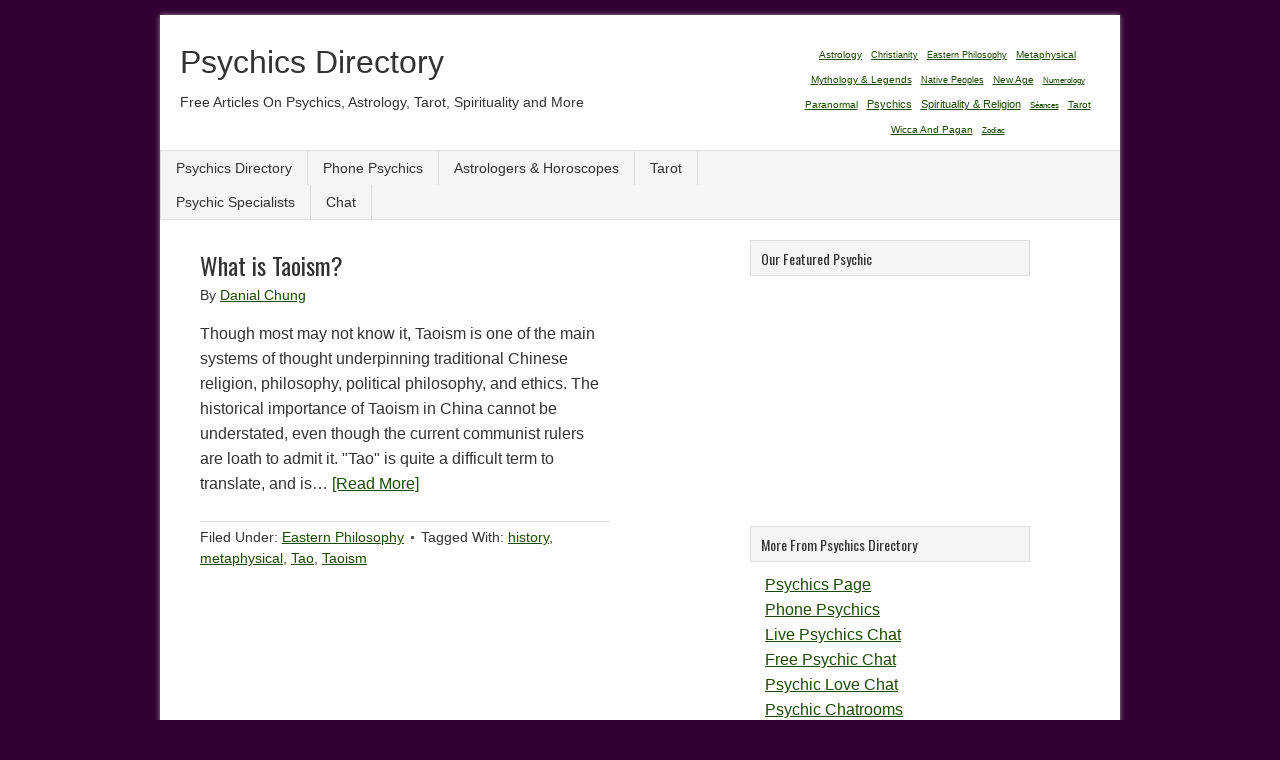

--- FILE ---
content_type: text/html; charset=UTF-8
request_url: https://www.psychicsdirectory.com/articles/tag/taoism/
body_size: 9516
content:
<!DOCTYPE html PUBLIC "-//W3C//DTD XHTML 1.0 Transitional//EN" "http://www.w3.org/TR/xhtml1/DTD/xhtml1-transitional.dtd">
<html xmlns="http://www.w3.org/1999/xhtml" dir="ltr" lang="en-US" xml:lang="en-US"
	prefix="og: https://ogp.me/ns#" >
<head profile="http://gmpg.org/xfn/11">
<meta http-equiv="Content-Type" content="text/html; charset=UTF-8" />
<meta name="viewport" content="width=device-width, initial-scale=1.0"/>	<style>img:is([sizes="auto" i], [sizes^="auto," i]) { contain-intrinsic-size: 3000px 1500px }</style>
	
		<!-- All in One SEO 4.2.8 - aioseo.com -->
		<title>Taoism | Psychics Directory</title>
		<meta name="robots" content="max-image-preview:large" />
		<link rel="canonical" href="https://www.psychicsdirectory.com/articles/tag/taoism/" />
		<meta name="generator" content="All in One SEO (AIOSEO) 4.2.8 " />
		<script type="application/ld+json" class="aioseo-schema">
			{"@context":"https:\/\/schema.org","@graph":[{"@type":"BreadcrumbList","@id":"https:\/\/www.psychicsdirectory.com\/articles\/tag\/taoism\/#breadcrumblist","itemListElement":[{"@type":"ListItem","@id":"https:\/\/www.psychicsdirectory.com\/articles\/#listItem","position":1,"item":{"@type":"WebPage","@id":"https:\/\/www.psychicsdirectory.com\/articles\/","name":"Home","description":"Free psychic articles from Psychics Directory about spirituality, metaphysics, religion, psychics, astrology, tarot and all things mystical.","url":"https:\/\/www.psychicsdirectory.com\/articles\/"},"nextItem":"https:\/\/www.psychicsdirectory.com\/articles\/tag\/taoism\/#listItem"},{"@type":"ListItem","@id":"https:\/\/www.psychicsdirectory.com\/articles\/tag\/taoism\/#listItem","position":2,"item":{"@type":"WebPage","@id":"https:\/\/www.psychicsdirectory.com\/articles\/tag\/taoism\/","name":"Taoism","url":"https:\/\/www.psychicsdirectory.com\/articles\/tag\/taoism\/"},"previousItem":"https:\/\/www.psychicsdirectory.com\/articles\/#listItem"}]},{"@type":"CollectionPage","@id":"https:\/\/www.psychicsdirectory.com\/articles\/tag\/taoism\/#collectionpage","url":"https:\/\/www.psychicsdirectory.com\/articles\/tag\/taoism\/","name":"Taoism | Psychics Directory","inLanguage":"en-US","isPartOf":{"@id":"https:\/\/www.psychicsdirectory.com\/articles\/#website"},"breadcrumb":{"@id":"https:\/\/www.psychicsdirectory.com\/articles\/tag\/taoism\/#breadcrumblist"}},{"@type":"Organization","@id":"https:\/\/www.psychicsdirectory.com\/articles\/#organization","name":"Psychics Directory","url":"https:\/\/www.psychicsdirectory.com\/articles\/"},{"@type":"WebSite","@id":"https:\/\/www.psychicsdirectory.com\/articles\/#website","url":"https:\/\/www.psychicsdirectory.com\/articles\/","name":"Psychics Directory","description":"Free Articles On Psychics, Astrology, Tarot, Spirituality and More","inLanguage":"en-US","publisher":{"@id":"https:\/\/www.psychicsdirectory.com\/articles\/#organization"}}]}
		</script>
		<!-- All in One SEO -->

<link rel="alternate" type="application/rss+xml" title="Psychics Directory &raquo; Taoism Tag Feed" href="https://www.psychicsdirectory.com/articles/tag/taoism/feed/" />
		<!-- This site uses the Google Analytics by MonsterInsights plugin v8.11.0 - Using Analytics tracking - https://www.monsterinsights.com/ -->
		<!-- Note: MonsterInsights is not currently configured on this site. The site owner needs to authenticate with Google Analytics in the MonsterInsights settings panel. -->
					<!-- No UA code set -->
				<!-- / Google Analytics by MonsterInsights -->
		<script type="text/javascript">
/* <![CDATA[ */
window._wpemojiSettings = {"baseUrl":"https:\/\/s.w.org\/images\/core\/emoji\/15.0.3\/72x72\/","ext":".png","svgUrl":"https:\/\/s.w.org\/images\/core\/emoji\/15.0.3\/svg\/","svgExt":".svg","source":{"concatemoji":"https:\/\/www.psychicsdirectory.com\/articles\/wp-includes\/js\/wp-emoji-release.min.js?ver=6.7.1"}};
/*! This file is auto-generated */
!function(i,n){var o,s,e;function c(e){try{var t={supportTests:e,timestamp:(new Date).valueOf()};sessionStorage.setItem(o,JSON.stringify(t))}catch(e){}}function p(e,t,n){e.clearRect(0,0,e.canvas.width,e.canvas.height),e.fillText(t,0,0);var t=new Uint32Array(e.getImageData(0,0,e.canvas.width,e.canvas.height).data),r=(e.clearRect(0,0,e.canvas.width,e.canvas.height),e.fillText(n,0,0),new Uint32Array(e.getImageData(0,0,e.canvas.width,e.canvas.height).data));return t.every(function(e,t){return e===r[t]})}function u(e,t,n){switch(t){case"flag":return n(e,"\ud83c\udff3\ufe0f\u200d\u26a7\ufe0f","\ud83c\udff3\ufe0f\u200b\u26a7\ufe0f")?!1:!n(e,"\ud83c\uddfa\ud83c\uddf3","\ud83c\uddfa\u200b\ud83c\uddf3")&&!n(e,"\ud83c\udff4\udb40\udc67\udb40\udc62\udb40\udc65\udb40\udc6e\udb40\udc67\udb40\udc7f","\ud83c\udff4\u200b\udb40\udc67\u200b\udb40\udc62\u200b\udb40\udc65\u200b\udb40\udc6e\u200b\udb40\udc67\u200b\udb40\udc7f");case"emoji":return!n(e,"\ud83d\udc26\u200d\u2b1b","\ud83d\udc26\u200b\u2b1b")}return!1}function f(e,t,n){var r="undefined"!=typeof WorkerGlobalScope&&self instanceof WorkerGlobalScope?new OffscreenCanvas(300,150):i.createElement("canvas"),a=r.getContext("2d",{willReadFrequently:!0}),o=(a.textBaseline="top",a.font="600 32px Arial",{});return e.forEach(function(e){o[e]=t(a,e,n)}),o}function t(e){var t=i.createElement("script");t.src=e,t.defer=!0,i.head.appendChild(t)}"undefined"!=typeof Promise&&(o="wpEmojiSettingsSupports",s=["flag","emoji"],n.supports={everything:!0,everythingExceptFlag:!0},e=new Promise(function(e){i.addEventListener("DOMContentLoaded",e,{once:!0})}),new Promise(function(t){var n=function(){try{var e=JSON.parse(sessionStorage.getItem(o));if("object"==typeof e&&"number"==typeof e.timestamp&&(new Date).valueOf()<e.timestamp+604800&&"object"==typeof e.supportTests)return e.supportTests}catch(e){}return null}();if(!n){if("undefined"!=typeof Worker&&"undefined"!=typeof OffscreenCanvas&&"undefined"!=typeof URL&&URL.createObjectURL&&"undefined"!=typeof Blob)try{var e="postMessage("+f.toString()+"("+[JSON.stringify(s),u.toString(),p.toString()].join(",")+"));",r=new Blob([e],{type:"text/javascript"}),a=new Worker(URL.createObjectURL(r),{name:"wpTestEmojiSupports"});return void(a.onmessage=function(e){c(n=e.data),a.terminate(),t(n)})}catch(e){}c(n=f(s,u,p))}t(n)}).then(function(e){for(var t in e)n.supports[t]=e[t],n.supports.everything=n.supports.everything&&n.supports[t],"flag"!==t&&(n.supports.everythingExceptFlag=n.supports.everythingExceptFlag&&n.supports[t]);n.supports.everythingExceptFlag=n.supports.everythingExceptFlag&&!n.supports.flag,n.DOMReady=!1,n.readyCallback=function(){n.DOMReady=!0}}).then(function(){return e}).then(function(){var e;n.supports.everything||(n.readyCallback(),(e=n.source||{}).concatemoji?t(e.concatemoji):e.wpemoji&&e.twemoji&&(t(e.twemoji),t(e.wpemoji)))}))}((window,document),window._wpemojiSettings);
/* ]]> */
</script>
<link rel='stylesheet' id='sample-child-theme-css' href='https://www.psychicsdirectory.com/articles/wp-content/themes/child/style.css?ver=2.2.3' type='text/css' media='all' />
<style id='wp-emoji-styles-inline-css' type='text/css'>

	img.wp-smiley, img.emoji {
		display: inline !important;
		border: none !important;
		box-shadow: none !important;
		height: 1em !important;
		width: 1em !important;
		margin: 0 0.07em !important;
		vertical-align: -0.1em !important;
		background: none !important;
		padding: 0 !important;
	}
</style>
<link rel='stylesheet' id='wp-block-library-css' href='https://www.psychicsdirectory.com/articles/wp-includes/css/dist/block-library/style.min.css?ver=6.7.1' type='text/css' media='all' />
<style id='classic-theme-styles-inline-css' type='text/css'>
/*! This file is auto-generated */
.wp-block-button__link{color:#fff;background-color:#32373c;border-radius:9999px;box-shadow:none;text-decoration:none;padding:calc(.667em + 2px) calc(1.333em + 2px);font-size:1.125em}.wp-block-file__button{background:#32373c;color:#fff;text-decoration:none}
</style>
<style id='global-styles-inline-css' type='text/css'>
:root{--wp--preset--aspect-ratio--square: 1;--wp--preset--aspect-ratio--4-3: 4/3;--wp--preset--aspect-ratio--3-4: 3/4;--wp--preset--aspect-ratio--3-2: 3/2;--wp--preset--aspect-ratio--2-3: 2/3;--wp--preset--aspect-ratio--16-9: 16/9;--wp--preset--aspect-ratio--9-16: 9/16;--wp--preset--color--black: #000000;--wp--preset--color--cyan-bluish-gray: #abb8c3;--wp--preset--color--white: #ffffff;--wp--preset--color--pale-pink: #f78da7;--wp--preset--color--vivid-red: #cf2e2e;--wp--preset--color--luminous-vivid-orange: #ff6900;--wp--preset--color--luminous-vivid-amber: #fcb900;--wp--preset--color--light-green-cyan: #7bdcb5;--wp--preset--color--vivid-green-cyan: #00d084;--wp--preset--color--pale-cyan-blue: #8ed1fc;--wp--preset--color--vivid-cyan-blue: #0693e3;--wp--preset--color--vivid-purple: #9b51e0;--wp--preset--gradient--vivid-cyan-blue-to-vivid-purple: linear-gradient(135deg,rgba(6,147,227,1) 0%,rgb(155,81,224) 100%);--wp--preset--gradient--light-green-cyan-to-vivid-green-cyan: linear-gradient(135deg,rgb(122,220,180) 0%,rgb(0,208,130) 100%);--wp--preset--gradient--luminous-vivid-amber-to-luminous-vivid-orange: linear-gradient(135deg,rgba(252,185,0,1) 0%,rgba(255,105,0,1) 100%);--wp--preset--gradient--luminous-vivid-orange-to-vivid-red: linear-gradient(135deg,rgba(255,105,0,1) 0%,rgb(207,46,46) 100%);--wp--preset--gradient--very-light-gray-to-cyan-bluish-gray: linear-gradient(135deg,rgb(238,238,238) 0%,rgb(169,184,195) 100%);--wp--preset--gradient--cool-to-warm-spectrum: linear-gradient(135deg,rgb(74,234,220) 0%,rgb(151,120,209) 20%,rgb(207,42,186) 40%,rgb(238,44,130) 60%,rgb(251,105,98) 80%,rgb(254,248,76) 100%);--wp--preset--gradient--blush-light-purple: linear-gradient(135deg,rgb(255,206,236) 0%,rgb(152,150,240) 100%);--wp--preset--gradient--blush-bordeaux: linear-gradient(135deg,rgb(254,205,165) 0%,rgb(254,45,45) 50%,rgb(107,0,62) 100%);--wp--preset--gradient--luminous-dusk: linear-gradient(135deg,rgb(255,203,112) 0%,rgb(199,81,192) 50%,rgb(65,88,208) 100%);--wp--preset--gradient--pale-ocean: linear-gradient(135deg,rgb(255,245,203) 0%,rgb(182,227,212) 50%,rgb(51,167,181) 100%);--wp--preset--gradient--electric-grass: linear-gradient(135deg,rgb(202,248,128) 0%,rgb(113,206,126) 100%);--wp--preset--gradient--midnight: linear-gradient(135deg,rgb(2,3,129) 0%,rgb(40,116,252) 100%);--wp--preset--font-size--small: 13px;--wp--preset--font-size--medium: 20px;--wp--preset--font-size--large: 36px;--wp--preset--font-size--x-large: 42px;--wp--preset--spacing--20: 0.44rem;--wp--preset--spacing--30: 0.67rem;--wp--preset--spacing--40: 1rem;--wp--preset--spacing--50: 1.5rem;--wp--preset--spacing--60: 2.25rem;--wp--preset--spacing--70: 3.38rem;--wp--preset--spacing--80: 5.06rem;--wp--preset--shadow--natural: 6px 6px 9px rgba(0, 0, 0, 0.2);--wp--preset--shadow--deep: 12px 12px 50px rgba(0, 0, 0, 0.4);--wp--preset--shadow--sharp: 6px 6px 0px rgba(0, 0, 0, 0.2);--wp--preset--shadow--outlined: 6px 6px 0px -3px rgba(255, 255, 255, 1), 6px 6px rgba(0, 0, 0, 1);--wp--preset--shadow--crisp: 6px 6px 0px rgba(0, 0, 0, 1);}:where(.is-layout-flex){gap: 0.5em;}:where(.is-layout-grid){gap: 0.5em;}body .is-layout-flex{display: flex;}.is-layout-flex{flex-wrap: wrap;align-items: center;}.is-layout-flex > :is(*, div){margin: 0;}body .is-layout-grid{display: grid;}.is-layout-grid > :is(*, div){margin: 0;}:where(.wp-block-columns.is-layout-flex){gap: 2em;}:where(.wp-block-columns.is-layout-grid){gap: 2em;}:where(.wp-block-post-template.is-layout-flex){gap: 1.25em;}:where(.wp-block-post-template.is-layout-grid){gap: 1.25em;}.has-black-color{color: var(--wp--preset--color--black) !important;}.has-cyan-bluish-gray-color{color: var(--wp--preset--color--cyan-bluish-gray) !important;}.has-white-color{color: var(--wp--preset--color--white) !important;}.has-pale-pink-color{color: var(--wp--preset--color--pale-pink) !important;}.has-vivid-red-color{color: var(--wp--preset--color--vivid-red) !important;}.has-luminous-vivid-orange-color{color: var(--wp--preset--color--luminous-vivid-orange) !important;}.has-luminous-vivid-amber-color{color: var(--wp--preset--color--luminous-vivid-amber) !important;}.has-light-green-cyan-color{color: var(--wp--preset--color--light-green-cyan) !important;}.has-vivid-green-cyan-color{color: var(--wp--preset--color--vivid-green-cyan) !important;}.has-pale-cyan-blue-color{color: var(--wp--preset--color--pale-cyan-blue) !important;}.has-vivid-cyan-blue-color{color: var(--wp--preset--color--vivid-cyan-blue) !important;}.has-vivid-purple-color{color: var(--wp--preset--color--vivid-purple) !important;}.has-black-background-color{background-color: var(--wp--preset--color--black) !important;}.has-cyan-bluish-gray-background-color{background-color: var(--wp--preset--color--cyan-bluish-gray) !important;}.has-white-background-color{background-color: var(--wp--preset--color--white) !important;}.has-pale-pink-background-color{background-color: var(--wp--preset--color--pale-pink) !important;}.has-vivid-red-background-color{background-color: var(--wp--preset--color--vivid-red) !important;}.has-luminous-vivid-orange-background-color{background-color: var(--wp--preset--color--luminous-vivid-orange) !important;}.has-luminous-vivid-amber-background-color{background-color: var(--wp--preset--color--luminous-vivid-amber) !important;}.has-light-green-cyan-background-color{background-color: var(--wp--preset--color--light-green-cyan) !important;}.has-vivid-green-cyan-background-color{background-color: var(--wp--preset--color--vivid-green-cyan) !important;}.has-pale-cyan-blue-background-color{background-color: var(--wp--preset--color--pale-cyan-blue) !important;}.has-vivid-cyan-blue-background-color{background-color: var(--wp--preset--color--vivid-cyan-blue) !important;}.has-vivid-purple-background-color{background-color: var(--wp--preset--color--vivid-purple) !important;}.has-black-border-color{border-color: var(--wp--preset--color--black) !important;}.has-cyan-bluish-gray-border-color{border-color: var(--wp--preset--color--cyan-bluish-gray) !important;}.has-white-border-color{border-color: var(--wp--preset--color--white) !important;}.has-pale-pink-border-color{border-color: var(--wp--preset--color--pale-pink) !important;}.has-vivid-red-border-color{border-color: var(--wp--preset--color--vivid-red) !important;}.has-luminous-vivid-orange-border-color{border-color: var(--wp--preset--color--luminous-vivid-orange) !important;}.has-luminous-vivid-amber-border-color{border-color: var(--wp--preset--color--luminous-vivid-amber) !important;}.has-light-green-cyan-border-color{border-color: var(--wp--preset--color--light-green-cyan) !important;}.has-vivid-green-cyan-border-color{border-color: var(--wp--preset--color--vivid-green-cyan) !important;}.has-pale-cyan-blue-border-color{border-color: var(--wp--preset--color--pale-cyan-blue) !important;}.has-vivid-cyan-blue-border-color{border-color: var(--wp--preset--color--vivid-cyan-blue) !important;}.has-vivid-purple-border-color{border-color: var(--wp--preset--color--vivid-purple) !important;}.has-vivid-cyan-blue-to-vivid-purple-gradient-background{background: var(--wp--preset--gradient--vivid-cyan-blue-to-vivid-purple) !important;}.has-light-green-cyan-to-vivid-green-cyan-gradient-background{background: var(--wp--preset--gradient--light-green-cyan-to-vivid-green-cyan) !important;}.has-luminous-vivid-amber-to-luminous-vivid-orange-gradient-background{background: var(--wp--preset--gradient--luminous-vivid-amber-to-luminous-vivid-orange) !important;}.has-luminous-vivid-orange-to-vivid-red-gradient-background{background: var(--wp--preset--gradient--luminous-vivid-orange-to-vivid-red) !important;}.has-very-light-gray-to-cyan-bluish-gray-gradient-background{background: var(--wp--preset--gradient--very-light-gray-to-cyan-bluish-gray) !important;}.has-cool-to-warm-spectrum-gradient-background{background: var(--wp--preset--gradient--cool-to-warm-spectrum) !important;}.has-blush-light-purple-gradient-background{background: var(--wp--preset--gradient--blush-light-purple) !important;}.has-blush-bordeaux-gradient-background{background: var(--wp--preset--gradient--blush-bordeaux) !important;}.has-luminous-dusk-gradient-background{background: var(--wp--preset--gradient--luminous-dusk) !important;}.has-pale-ocean-gradient-background{background: var(--wp--preset--gradient--pale-ocean) !important;}.has-electric-grass-gradient-background{background: var(--wp--preset--gradient--electric-grass) !important;}.has-midnight-gradient-background{background: var(--wp--preset--gradient--midnight) !important;}.has-small-font-size{font-size: var(--wp--preset--font-size--small) !important;}.has-medium-font-size{font-size: var(--wp--preset--font-size--medium) !important;}.has-large-font-size{font-size: var(--wp--preset--font-size--large) !important;}.has-x-large-font-size{font-size: var(--wp--preset--font-size--x-large) !important;}
:where(.wp-block-post-template.is-layout-flex){gap: 1.25em;}:where(.wp-block-post-template.is-layout-grid){gap: 1.25em;}
:where(.wp-block-columns.is-layout-flex){gap: 2em;}:where(.wp-block-columns.is-layout-grid){gap: 2em;}
:root :where(.wp-block-pullquote){font-size: 1.5em;line-height: 1.6;}
</style>
<link rel="https://api.w.org/" href="https://www.psychicsdirectory.com/articles/wp-json/" /><link rel="alternate" title="JSON" type="application/json" href="https://www.psychicsdirectory.com/articles/wp-json/wp/v2/tags/7910" /><link rel="EditURI" type="application/rsd+xml" title="RSD" href="https://www.psychicsdirectory.com/articles/xmlrpc.php?rsd" />
<meta name="generator" content="WordPress 6.7.1" />
<script type="text/javascript">
(function(url){
	if(/(?:Chrome\/26\.0\.1410\.63 Safari\/537\.31|WordfenceTestMonBot)/.test(navigator.userAgent)){ return; }
	var addEvent = function(evt, handler) {
		if (window.addEventListener) {
			document.addEventListener(evt, handler, false);
		} else if (window.attachEvent) {
			document.attachEvent('on' + evt, handler);
		}
	};
	var removeEvent = function(evt, handler) {
		if (window.removeEventListener) {
			document.removeEventListener(evt, handler, false);
		} else if (window.detachEvent) {
			document.detachEvent('on' + evt, handler);
		}
	};
	var evts = 'contextmenu dblclick drag dragend dragenter dragleave dragover dragstart drop keydown keypress keyup mousedown mousemove mouseout mouseover mouseup mousewheel scroll'.split(' ');
	var logHuman = function() {
		if (window.wfLogHumanRan) { return; }
		window.wfLogHumanRan = true;
		var wfscr = document.createElement('script');
		wfscr.type = 'text/javascript';
		wfscr.async = true;
		wfscr.src = url + '&r=' + Math.random();
		(document.getElementsByTagName('head')[0]||document.getElementsByTagName('body')[0]).appendChild(wfscr);
		for (var i = 0; i < evts.length; i++) {
			removeEvent(evts[i], logHuman);
		}
	};
	for (var i = 0; i < evts.length; i++) {
		addEvent(evts[i], logHuman);
	}
})('//www.psychicsdirectory.com/articles/?wordfence_lh=1&hid=E50E95B64B86E5251863816EA591E056');
</script><link rel="Shortcut Icon" href="https://www.psychicsdirectory.com/articles/wp-content/themes/child/images/favicon.ico" type="image/x-icon" />
<link rel="pingback" href="https://www.psychicsdirectory.com/articles/xmlrpc.php" />
<style type="text/css">

#nav .wrap {
margin-left: auto;
margin-right: auto;
display:table;
white-space:nowrap;
}

#nav{text-align:center}
.sub-menu {text-align:left;}

#nav ul{
list-style:none;
display:table-row;
white-space:nowrap;
}

#nav li{
display:table-cell;
}
#nav ul a{
display:block;
}

</style>

<!--[if lt IE 8]>
<style type="text/css">
#nav ul {display:inline-block;}
#nav ul{display:inline; }
#nav ul li{display:inline-block}
#nav ul li{ display:inline;}
#nav ul a{ display:inline-block;}
#nav{text-align:center}
</style>
<![endif]-->

<link rel="apple-touch-icon-precomposed" sizes="144x144" href=" http://www.1netcentral.com/articles/wp-content/themes/prose/images/apple-touch-icon-144-precomposed.png ">
<link rel="apple-touch-icon-precomposed" sizes="114x114" href=" http://www.1netcentral.com/articles/wp-content/themes/prose/images/apple-touch-icon-114-precomposed.png ">
<link rel="apple-touch-icon-precomposed" sizes="72x72" href=" http://www.1netcentral.com/articles/wp-content/themes/prose/images/apple-touch-icon-72-precomposed.png ">
<link rel="apple-touch-icon" sizes="144x144" href=" http://www.1netcentral.com/articles/wp-content/themes/prose/images/apple-touch-icon-144.png ">
<link rel="apple-touch-icon" sizes="114x114" href=" http://www.1netcentral.com/articles/wp-content/themes/prose/images/apple-touch-icon-114.png ">
<link rel="apple-touch-icon" sizes="72x72" href=" http://www.1netcentral.com/articles/wp-content/themes/prose/images/apple-touch-icon-72.png ">
<link rel="apple-touch-icon" href=" http://www.1netcentral.com/articles/wp-content/themes/prose/images/apple-touch-icon.png ">
<link rel="apple-touch-icon-precomposed" href=" http://www.1netcentral.com/articles/wp-content/themes/prose/images/apple-touch-icon-precomposed.png "><link rel="alternate" type="application/rss+xml" title="RSS 2.0 Feed" href="https://www.psychicsdirectory.com/articles/feed/" /></head>
<body data-rsssl=1 class="archive tag tag-taoism tag-7910 nolayout"><div id="wrap"><div id="header"><div class="wrap"><div id="title-area"><p id="title"><a href="https://www.psychicsdirectory.com/articles/">Psychics Directory</a></p><p id="description">Free Articles On Psychics, Astrology, Tarot, Spirituality and More</p></div><div class="widget-area header-widget-area"><div id="block-5" class="widget widget_block widget_tag_cloud"><div class="widget-wrap"><p class="wp-block-tag-cloud"><a rel="nofollow" href="https://www.psychicsdirectory.com/articles/category/astrology/" class="tag-cloud-link tag-link-22 tag-link-position-1" style="font-size: 7.5252525252525pt;" aria-label="Astrology (63 items)">Astrology</a>
<a rel="nofollow" href="https://www.psychicsdirectory.com/articles/category/christianity/" class="tag-cloud-link tag-link-8 tag-link-position-2" style="font-size: 7.030303030303pt;" aria-label="Christianity (20 items)">Christianity</a>
<a rel="nofollow" href="https://www.psychicsdirectory.com/articles/category/eastern-thought/" class="tag-cloud-link tag-link-7623 tag-link-position-3" style="font-size: 7.1111111111111pt;" aria-label="Eastern Philosophy (24 items)">Eastern Philosophy</a>
<a rel="nofollow" href="https://www.psychicsdirectory.com/articles/category/metaphysical-spirituality-religion/" class="tag-cloud-link tag-link-1848 tag-link-position-4" style="font-size: 7.4747474747475pt;" aria-label="Metaphysical (57 items)">Metaphysical</a>
<a rel="nofollow" href="https://www.psychicsdirectory.com/articles/category/mythology-legends/" class="tag-cloud-link tag-link-7624 tag-link-position-5" style="font-size: 7.2323232323232pt;" aria-label="Mythology &amp; Legends (32 items)">Mythology &amp; Legends</a>
<a rel="nofollow" href="https://www.psychicsdirectory.com/articles/category/aboriginal-native/" class="tag-cloud-link tag-link-3 tag-link-position-6" style="font-size: 6.8585858585859pt;" aria-label="Native Peoples (13 items)">Native Peoples</a>
<a rel="nofollow" href="https://www.psychicsdirectory.com/articles/category/new-age/" class="tag-cloud-link tag-link-13 tag-link-position-7" style="font-size: 7.7171717171717pt;" aria-label="New Age (99 items)">New Age</a>
<a rel="nofollow" href="https://www.psychicsdirectory.com/articles/category/numerology/" class="tag-cloud-link tag-link-8027 tag-link-position-8" style="font-size: 6pt;" aria-label="Numerology (1 item)">Numerology</a>
<a rel="nofollow" href="https://www.psychicsdirectory.com/articles/category/paranormal-spirituality-religion/" class="tag-cloud-link tag-link-261 tag-link-position-9" style="font-size: 7.5454545454545pt;" aria-label="Paranormal (67 items)">Paranormal</a>
<a rel="nofollow" href="https://www.psychicsdirectory.com/articles/category/psychics/" class="tag-cloud-link tag-link-21 tag-link-position-10" style="font-size: 7.9191919191919pt;" aria-label="Psychics (159 items)">Psychics</a>
<a rel="nofollow" href="https://www.psychicsdirectory.com/articles/category/spirituality-religion/" class="tag-cloud-link tag-link-1 tag-link-position-11" style="font-size: 8pt;" aria-label="Spirituality &amp; Religion (191 items)">Spirituality &amp; Religion</a>
<a rel="nofollow" href="https://www.psychicsdirectory.com/articles/category/seances/" class="tag-cloud-link tag-link-8026 tag-link-position-12" style="font-size: 6pt;" aria-label="Séances (1 item)">Séances</a>
<a rel="nofollow" href="https://www.psychicsdirectory.com/articles/category/tarot/" class="tag-cloud-link tag-link-61 tag-link-position-13" style="font-size: 7.4343434343434pt;" aria-label="Tarot (52 items)">Tarot</a>
<a rel="nofollow" href="https://www.psychicsdirectory.com/articles/category/wicca-pagan/" class="tag-cloud-link tag-link-1847 tag-link-position-14" style="font-size: 7.3838383838384pt;" aria-label="Wicca And Pagan (46 items)">Wicca And Pagan</a>
<a rel="nofollow" href="https://www.psychicsdirectory.com/articles/category/zodiac/" class="tag-cloud-link tag-link-8028 tag-link-position-15" style="font-size: 6pt;" aria-label="Zodiac (1 item)">Zodiac</a></p></div></div>
</div></div></div><div id="nav"><div class="wrap"><ul id="menu-psychics" class="menu genesis-nav-menu menu-primary"><li id="menu-item-5328" class="menu-item menu-item-type-custom menu-item-object-custom menu-item-has-children menu-item-5328"><a href="http://www.psychicsdirectory.com/" itemprop="url">Psychics Directory</a>
<ul class="sub-menu">
	<li id="menu-item-5334" class="menu-item menu-item-type-custom menu-item-object-custom menu-item-5334"><a href="http://www.psychicsdirectory.com/" itemprop="url">Psychics Directory Home</a></li>
	<li id="menu-item-5335" class="menu-item menu-item-type-custom menu-item-object-custom menu-item-home menu-item-5335"><a href="https://www.psychicsdirectory.com/articles/" itemprop="url">Psychics Article Directory</a></li>
</ul>
</li>
<li id="menu-item-507" class="menu-item menu-item-type-custom menu-item-object-custom menu-item-507"><a href="http://www.psychicsdirectory.com/phone-psychics.html" itemprop="url">Phone Psychics</a></li>
<li id="menu-item-5329" class="menu-item menu-item-type-custom menu-item-object-custom menu-item-5329"><a href="http://www.psychicsdirectory.com/astrologers.html" itemprop="url">Astrologers &#038; Horoscopes</a></li>
<li id="menu-item-5336" class="menu-item menu-item-type-custom menu-item-object-custom menu-item-5336"><a href="http://www.psychicsdirectory.com/tarot-readings.html" itemprop="url">Tarot</a></li>
<li id="menu-item-5345" class="menu-item menu-item-type-custom menu-item-object-custom menu-item-5345"><a href="https://www.psychicsdirectory.com/articles/psychic-specialists/" itemprop="url">Psychic Specialists</a></li>
<li id="menu-item-5357" class="menu-item menu-item-type-custom menu-item-object-custom menu-item-5357"><a href="http://www.psychicsdirectory.com/psychic-chat.html" itemprop="url">Chat</a></li>
</ul></div></div><div id="inner"><div id="content-sidebar-wrap"><div id="content" class="hfeed"><div class="post-7541 post type-post status-publish format-standard hentry category-eastern-thought tag-history tag-metaphysical tag-tao tag-taoism entry"><h2 class="entry-title"><a href="https://www.psychicsdirectory.com/articles/what-is-taoism/" rel="bookmark">What is Taoism?</a></h2> 
<div class="post-info">By <span class="author vcard"><span class="fn"><a href="https://www.psychicsdirectory.com/articles/author/danial-chung/" rel="author">Danial Chung</a></span></span> </div><div class="entry-content"><p>Though most may not know it, Taoism is one of the main systems of thought underpinning traditional Chinese religion, philosophy, political philosophy, and ethics. The historical importance of Taoism in China cannot be understated, even though the current communist rulers are loath to admit it. &quot;Tao&quot; is quite a difficult term to translate, and is&#8230;&nbsp;<a href="https://www.psychicsdirectory.com/articles/what-is-taoism/">[Read&nbsp;More]</a></p>
</div><div class="post-meta"><span class="categories">Filed Under: <a href="https://www.psychicsdirectory.com/articles/category/eastern-thought/" rel="category tag">Eastern Philosophy</a></span> <span class="tags">Tagged With: <a href="https://www.psychicsdirectory.com/articles/tag/history/" rel="tag">history</a>, <a href="https://www.psychicsdirectory.com/articles/tag/metaphysical/" rel="tag">metaphysical</a>, <a href="https://www.psychicsdirectory.com/articles/tag/tao/" rel="tag">Tao</a>, <a href="https://www.psychicsdirectory.com/articles/tag/taoism/" rel="tag">Taoism</a></span></div></div></div><div id="sidebar" class="sidebar widget-area"><div id="text-2" class="widget widget_text"><div class="widget-wrap"><h4 class="widget-title widgettitle">Our Featured Psychic</h4>
			<div class="textwidget"><div align="center">
<script type="text/javascript">
var rnd = window.rnd || Math.floor(Math.random()*10e6);
var pid153444 = window.pid153444 || rnd;
var plc153444 = window.plc153444 || 0;
var abkw = window.abkw || '';
var absrc = 'https://servedbyadbutler.com/adserve/;ID=155815;size=200x220;setID=153444;type=iframe;kw='+abkw+';pid='+pid153444+';place='+(plc153444++)+';rnd='+rnd+'';
document.write('<ifr'+'ame src="'+absrc+'" width="200" height="220" marginwidth="0" marginheight="0" hspace="0" vspace="0" frameborder="0" scrolling="no"></ifr'+'ame>');
</script></div></div>
		</div></div>
<div id="text-4" class="widget widget_text"><div class="widget-wrap"><h4 class="widget-title widgettitle">More From Psychics Directory</h4>
			<div class="textwidget"><p align="left">
<font face="arial,helvetica" size="3">
 <a rel="nofollow" href="http://www.psychicsdirectory.com/psychics.html" target="_top">Psychics Page</a>
<br />
 <a rel="nofollow" href="http://www.psychicsdirectory.com/phone-psychics.html" target="_top">Phone Psychics</a>
<br />
 <a rel="nofollow" href="http://www.psychicsdirectory.com/live-psychic-chat.html" target="_top">Live Psychics Chat</a>
<br />
 <a rel="nofollow" href="http://www.psychicsdirectory.com/free-psychic-chat-room.html" target="_top">Free Psychic Chat</a>
<br />
 <a rel="nofollow" href="http://www.psychicsdirectory.com/psychic-love-chat.html" target="_top">Psychic Love Chat</a>
<br />
 <a rel="nofollow" href="http://www.psychicsdirectory.com/live-psychics-chatroom.html" target="_top">Psychic Chatrooms</a>
<br />
 <a rel="nofollow" href="http://www.psychicsdirectory.com/tarot-readings.html" target="_top">Tarot Readings</a>
<br />
<a rel="nofollow" href="http://www.psychicsdirectory.com/astrologers.html" target="_top">Astrologers</a>
<br />
 <a rel="nofollow" href="http://www.psychicsdirectory.com/free-daily-horoscopes.html" target="_top">Free Horoscopes</a>
<br />
 <a rel="nofollow" href="http://www.psychicsdirectory.com/numerology.html" target="_top">Numerology</a>
<br />
 <a rel="nofollow" href="http://www.psychicsdirectory.com/numerology-chat.html" target="_top">Numerology Chat</a>
<br />
 <a rel="nofollow" href="http://www.psychicselection.com/" target="_top">Free Help Choosing Psychic</a>
<br />
 <a rel="nofollow" href="https://www.psychicsdirectory.com/articles/" target="_top">Psychics Directory Articles</a>
<br />
 <a rel="nofollow" href="http://www.psychicsdirectory.com" target="_top">Psychics Directory Home</a>
</font>
</p>
</div>
		</div></div>
<div id="categories-9" class="widget widget_categories"><div class="widget-wrap"><h4 class="widget-title widgettitle">Categories</h4>

			<ul>
					<li class="cat-item cat-item-22"><a href="https://www.psychicsdirectory.com/articles/category/astrology/">Astrology</a> (63)
</li>
	<li class="cat-item cat-item-8"><a href="https://www.psychicsdirectory.com/articles/category/christianity/">Christianity</a> (20)
</li>
	<li class="cat-item cat-item-7623"><a href="https://www.psychicsdirectory.com/articles/category/eastern-thought/">Eastern Philosophy</a> (24)
</li>
	<li class="cat-item cat-item-1848"><a href="https://www.psychicsdirectory.com/articles/category/metaphysical-spirituality-religion/">Metaphysical</a> (57)
</li>
	<li class="cat-item cat-item-7624"><a href="https://www.psychicsdirectory.com/articles/category/mythology-legends/">Mythology &amp; Legends</a> (32)
</li>
	<li class="cat-item cat-item-3"><a href="https://www.psychicsdirectory.com/articles/category/aboriginal-native/">Native Peoples</a> (13)
</li>
	<li class="cat-item cat-item-13"><a href="https://www.psychicsdirectory.com/articles/category/new-age/">New Age</a> (99)
</li>
	<li class="cat-item cat-item-8027"><a href="https://www.psychicsdirectory.com/articles/category/numerology/">Numerology</a> (1)
</li>
	<li class="cat-item cat-item-261"><a href="https://www.psychicsdirectory.com/articles/category/paranormal-spirituality-religion/">Paranormal</a> (67)
</li>
	<li class="cat-item cat-item-21"><a href="https://www.psychicsdirectory.com/articles/category/psychics/">Psychics</a> (159)
</li>
	<li class="cat-item cat-item-8026"><a href="https://www.psychicsdirectory.com/articles/category/seances/">Séances</a> (1)
</li>
	<li class="cat-item cat-item-1"><a href="https://www.psychicsdirectory.com/articles/category/spirituality-religion/">Spirituality &amp; Religion</a> (191)
</li>
	<li class="cat-item cat-item-61"><a href="https://www.psychicsdirectory.com/articles/category/tarot/">Tarot</a> (52)
</li>
	<li class="cat-item cat-item-1847"><a href="https://www.psychicsdirectory.com/articles/category/wicca-pagan/">Wicca And Pagan</a> (46)
</li>
	<li class="cat-item cat-item-8028"><a href="https://www.psychicsdirectory.com/articles/category/zodiac/">Zodiac</a> (1)
</li>
			</ul>

			</div></div>
<div id="text-10" class="widget widget_text"><div class="widget-wrap"><h4 class="widget-title widgettitle">Get Psychic Article Updates</h4>
			<div class="textwidget"><div style="margin-bottom:0px;"><a href="https://www.psychicsdirectory.com/articles/feed/"><img src="https://www.psychicsdirectory.com/articles/wp-content/uploads/2012/10/rss-subscribe.jpg" title="subscribe via RSS" alt="Subscribe via RSS"></a></div></div>
		</div></div>
<div id="tag_cloud-4" class="widget widget_tag_cloud"><div class="widget-wrap"><h4 class="widget-title widgettitle">Tags</h4>
<div class="tagcloud"><a rel="nofollow" href="https://www.psychicsdirectory.com/articles/tag/ancient-history/" class="tag-cloud-link tag-link-2193 tag-link-position-1" style="font-size: 9.6470588235294pt;" aria-label="ancient history (11 items)">ancient history</a>
<a rel="nofollow" href="https://www.psychicsdirectory.com/articles/tag/astrology/" class="tag-cloud-link tag-link-7934 tag-link-position-2" style="font-size: 12.735294117647pt;" aria-label="Astrology (16 items)">Astrology</a>
<a rel="nofollow" href="https://www.psychicsdirectory.com/articles/tag/dating/" class="tag-cloud-link tag-link-27 tag-link-position-3" style="font-size: 14.588235294118pt;" aria-label="dating (20 items)">dating</a>
<a rel="nofollow" href="https://www.psychicsdirectory.com/articles/tag/divination/" class="tag-cloud-link tag-link-3566 tag-link-position-4" style="font-size: 16.235294117647pt;" aria-label="divination (24 items)">divination</a>
<a rel="nofollow" href="https://www.psychicsdirectory.com/articles/tag/education/" class="tag-cloud-link tag-link-373 tag-link-position-5" style="font-size: 16.852941176471pt;" aria-label="education (26 items)">education</a>
<a rel="nofollow" href="https://www.psychicsdirectory.com/articles/tag/famous-psychics/" class="tag-cloud-link tag-link-6990 tag-link-position-6" style="font-size: 12.735294117647pt;" aria-label="famous psychics (16 items)">famous psychics</a>
<a rel="nofollow" href="https://www.psychicsdirectory.com/articles/tag/ghosts/" class="tag-cloud-link tag-link-256 tag-link-position-7" style="font-size: 11.705882352941pt;" aria-label="ghosts (14 items)">ghosts</a>
<a rel="nofollow" href="https://www.psychicsdirectory.com/articles/tag/hauntings/" class="tag-cloud-link tag-link-460 tag-link-position-8" style="font-size: 8.8235294117647pt;" aria-label="Hauntings (10 items)">Hauntings</a>
<a rel="nofollow" href="https://www.psychicsdirectory.com/articles/tag/history/" class="tag-cloud-link tag-link-547 tag-link-position-9" style="font-size: 22pt;" aria-label="history (47 items)">history</a>
<a rel="nofollow" href="https://www.psychicsdirectory.com/articles/tag/love/" class="tag-cloud-link tag-link-28 tag-link-position-10" style="font-size: 14.176470588235pt;" aria-label="love (19 items)">love</a>
<a rel="nofollow" href="https://www.psychicsdirectory.com/articles/tag/metaphysical/" class="tag-cloud-link tag-link-29 tag-link-position-11" style="font-size: 16.852941176471pt;" aria-label="metaphysical (26 items)">metaphysical</a>
<a rel="nofollow" href="https://www.psychicsdirectory.com/articles/tag/metaphysics/" class="tag-cloud-link tag-link-30 tag-link-position-12" style="font-size: 16.441176470588pt;" aria-label="metaphysics (25 items)">metaphysics</a>
<a rel="nofollow" href="https://www.psychicsdirectory.com/articles/tag/mythology/" class="tag-cloud-link tag-link-542 tag-link-position-13" style="font-size: 10.264705882353pt;" aria-label="mythology (12 items)">mythology</a>
<a rel="nofollow" href="https://www.psychicsdirectory.com/articles/tag/new-age/" class="tag-cloud-link tag-link-7931 tag-link-position-14" style="font-size: 14.176470588235pt;" aria-label="New Age (19 items)">New Age</a>
<a rel="nofollow" href="https://www.psychicsdirectory.com/articles/tag/paranormal/" class="tag-cloud-link tag-link-255 tag-link-position-15" style="font-size: 12.117647058824pt;" aria-label="paranormal (15 items)">paranormal</a>
<a rel="nofollow" href="https://www.psychicsdirectory.com/articles/tag/people/" class="tag-cloud-link tag-link-35 tag-link-position-16" style="font-size: 14.176470588235pt;" aria-label="people (19 items)">people</a>
<a rel="nofollow" href="https://www.psychicsdirectory.com/articles/tag/philosophy/" class="tag-cloud-link tag-link-32 tag-link-position-17" style="font-size: 11.705882352941pt;" aria-label="philosophy (14 items)">philosophy</a>
<a rel="nofollow" href="https://www.psychicsdirectory.com/articles/tag/predictions/" class="tag-cloud-link tag-link-7688 tag-link-position-18" style="font-size: 10.264705882353pt;" aria-label="predictions (12 items)">predictions</a>
<a rel="nofollow" href="https://www.psychicsdirectory.com/articles/tag/psychic/" class="tag-cloud-link tag-link-38 tag-link-position-19" style="font-size: 19.735294117647pt;" aria-label="psychic (36 items)">psychic</a>
<a rel="nofollow" href="https://www.psychicsdirectory.com/articles/tag/psychic-abilities/" class="tag-cloud-link tag-link-1932 tag-link-position-20" style="font-size: 10.264705882353pt;" aria-label="psychic abilities (12 items)">psychic abilities</a>
<a rel="nofollow" href="https://www.psychicsdirectory.com/articles/tag/psychic-predictions/" class="tag-cloud-link tag-link-3892 tag-link-position-21" style="font-size: 12.735294117647pt;" aria-label="psychic predictions (16 items)">psychic predictions</a>
<a rel="nofollow" href="https://www.psychicsdirectory.com/articles/tag/psychics/" class="tag-cloud-link tag-link-7933 tag-link-position-22" style="font-size: 11.705882352941pt;" aria-label="Psychics (14 items)">Psychics</a>
<a rel="nofollow" href="https://www.psychicsdirectory.com/articles/tag/reference/" class="tag-cloud-link tag-link-83 tag-link-position-23" style="font-size: 13.764705882353pt;" aria-label="Reference (18 items)">Reference</a>
<a rel="nofollow" href="https://www.psychicsdirectory.com/articles/tag/reincarnation/" class="tag-cloud-link tag-link-7674 tag-link-position-24" style="font-size: 8pt;" aria-label="reincarnation (9 items)">reincarnation</a>
<a rel="nofollow" href="https://www.psychicsdirectory.com/articles/tag/relationships/" class="tag-cloud-link tag-link-24 tag-link-position-25" style="font-size: 19.117647058824pt;" aria-label="relationships (34 items)">relationships</a>
<a rel="nofollow" href="https://www.psychicsdirectory.com/articles/tag/religion/" class="tag-cloud-link tag-link-7667 tag-link-position-26" style="font-size: 8.8235294117647pt;" aria-label="religion (10 items)">religion</a>
<a rel="nofollow" href="https://www.psychicsdirectory.com/articles/tag/self-improvement/" class="tag-cloud-link tag-link-63 tag-link-position-27" style="font-size: 12.735294117647pt;" aria-label="self-improvement (16 items)">self-improvement</a>
<a rel="nofollow" href="https://www.psychicsdirectory.com/articles/tag/society/" class="tag-cloud-link tag-link-135 tag-link-position-28" style="font-size: 13.764705882353pt;" aria-label="society (18 items)">society</a>
<a rel="nofollow" href="https://www.psychicsdirectory.com/articles/tag/spirit-contact/" class="tag-cloud-link tag-link-7116 tag-link-position-29" style="font-size: 8.8235294117647pt;" aria-label="spirit contact (10 items)">spirit contact</a>
<a rel="nofollow" href="https://www.psychicsdirectory.com/articles/tag/spirits/" class="tag-cloud-link tag-link-257 tag-link-position-30" style="font-size: 11.088235294118pt;" aria-label="spirits (13 items)">spirits</a>
<a rel="nofollow" href="https://www.psychicsdirectory.com/articles/tag/spiritual/" class="tag-cloud-link tag-link-181 tag-link-position-31" style="font-size: 13.764705882353pt;" aria-label="Spiritual (18 items)">Spiritual</a>
<a rel="nofollow" href="https://www.psychicsdirectory.com/articles/tag/spiritualists/" class="tag-cloud-link tag-link-7115 tag-link-position-32" style="font-size: 8pt;" aria-label="spiritualists (9 items)">spiritualists</a>
<a rel="nofollow" href="https://www.psychicsdirectory.com/articles/tag/spirituality/" class="tag-cloud-link tag-link-23 tag-link-position-33" style="font-size: 14.176470588235pt;" aria-label="Spirituality (19 items)">Spirituality</a>
<a rel="nofollow" href="https://www.psychicsdirectory.com/articles/tag/tarot-cards/" class="tag-cloud-link tag-link-643 tag-link-position-34" style="font-size: 9.6470588235294pt;" aria-label="tarot cards (11 items)">tarot cards</a>
<a rel="nofollow" href="https://www.psychicsdirectory.com/articles/tag/zodiac/" class="tag-cloud-link tag-link-300 tag-link-position-35" style="font-size: 11.088235294118pt;" aria-label="zodiac (13 items)">zodiac</a></div>
</div></div>
<div id="text-16" class="widget widget_text"><div class="widget-wrap">			<div class="textwidget"><div align="center">
<a href="http://www.psychicsdirectory.com/">
<img alt="search" src="https://www.psychicsdirectory.com/images/psychics-directory-search.gif" height="32" width="32" align="bottom" border="0"></a>&nbsp;
<font face="arial,helvetica" size="3"><b>Psychics Directory</b></font> 
<font face="arial,helvetica" size="3"><b>Search</b></font>
<br />
<script>
  (function() {
    var cx = '007822403912065835160:keicu8una4k';
    var gcse = document.createElement('script');
    gcse.type = 'text/javascript';
    gcse.async = true;
    gcse.src = 'https://cse.google.com/cse.js?cx=' + cx;
    var s = document.getElementsByTagName('script')[0];
    s.parentNode.insertBefore(gcse, s);
  })();
</script>
<gcse:search></gcse:search>
<!--<form style="margin:0;" method="get" action="https://search.psychicsdirectory.com/find.html" accept-charset="utf-8" target="_self">
		<input type="hidden" name="si" value="37644241" />
		<input type="hidden" name="pid" value="r" />
		<input type="hidden" name="n" value="0" />
		<input type="hidden" name="_charset_" value="" />
		<input type="hidden" name="bcd" value="÷" />
		<input type="hidden" name="nsb" value="1" />
        <input type="text" name="query"  value="" size="25" style="background-color:#FBFFF8">
		<br />
		<input type="submit" value="Search" name="search">
    </form>-->
<br />
<p>
<a href="http://www.psychicsdirectory.com/readers-available-now.html" target="_top"><font face="Arial, Helvetica, sans-serif" size="3" color="#215D00"><b>Psychics Available Now!</b></font></a>
</p>
</div></div>
		</div></div>
</div></div><div id="sidebar-alt" class="sidebar widget-area"></div></div><div id="footer" class="footer"><div class="wrap"><div class="gototop"><a href="#wrap" rel="nofollow">Return to top of page</a></div><div class="creds"><a href="http://copyscape.com" rel="nofollow"><img alt="copyright protection" src="https://psychicsdirectory.com/images/copyright-protection.gif" height="16" width="234" border="0" align="center" style="padding-top:2px;"></a> Copyright <a href="http://www.psychicsdirectory.com" title="Psychics Directory">Psychics Directory</a> 1998 - 2026. <a href="http://www.psychicsdirectory.com/privacy-policy.html" rel="nofollow">Privacy Policy</a></div></div></div></div></body>
</html>
